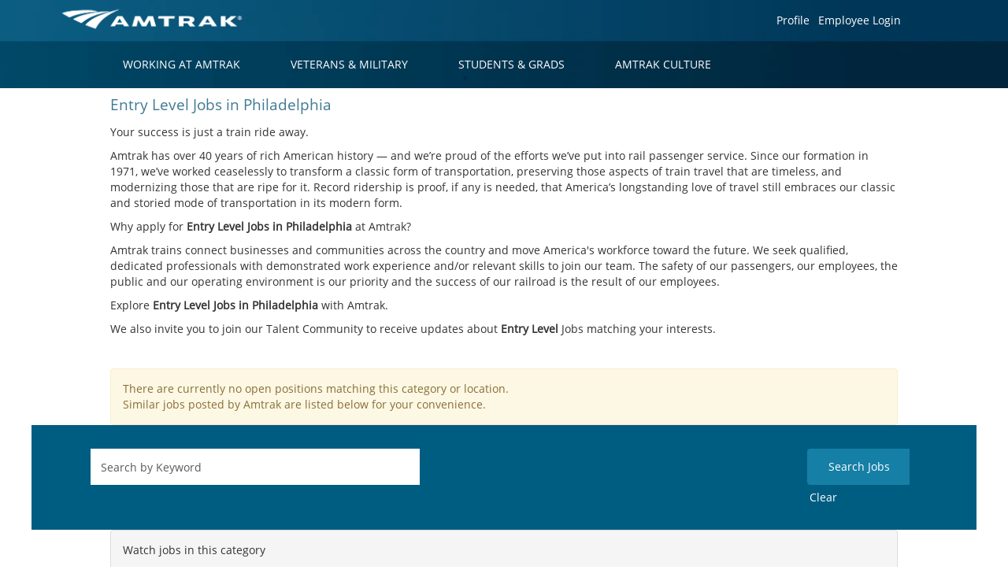

--- FILE ---
content_type: text/html;charset=UTF-8
request_url: https://careers.amtrak.com/go/Entry-Level-Jobs-in-Philadelphia/624500/
body_size: 103452
content:
<!DOCTYPE html>
<html class="html5" xml:lang="en-US" lang="en-US" xmlns="http://www.w3.org/1999/xhtml">

        <head>
            <meta http-equiv="X-UA-Compatible" content="IE=edge,chrome=1" />
            <meta http-equiv="Content-Type" content="text/html;charset=UTF-8" />
            <meta http-equiv="Content-Type" content="text/html; charset=utf-8" />
                <meta name="viewport" content="width=device-width, initial-scale=1.0" />
                        <link type="text/css" class="keepscript" rel="stylesheet" href="https://careers.amtrak.com/platform/bootstrap/3.4.8_NES/css/bootstrap.min.css" />
                            <link type="text/css" rel="stylesheet" href="/platform/css/j2w/min/bootstrapV3.global.responsive.min.css?h=7abe2b69" />
                <script type="text/javascript" src="https://performancemanager4.successfactors.com/verp/vmod_v1/ui/extlib/jquery_3.5.1/jquery.js"></script>
                <script type="text/javascript" src="https://performancemanager4.successfactors.com/verp/vmod_v1/ui/extlib/jquery_3.5.1/jquery-migrate.js"></script>
            <script type="text/javascript" src="/platform/js/jquery/jquery-migrate-1.4.1.js"></script>
            <title>Entry Level Jobs in Philadelphia</title>
        <meta name="title" content="Entry Level Jobs in Philadelphia" />
        <meta name="keywords" content="Philadelphia Entry Level, Amtrak Jobs" />
        <meta name="description" content="View Entry Level Jobs in Philadelphia at Amtrak" />   
        <link rel="canonical" href="https://careers.amtrak.com/go/Entry-Level-Jobs-in-Philadelphia/624500/" />      
        <link rel="alternate" type="application/rss+xml" title="Entry Level Jobs in Philadelphia" href="https://careers.amtrak.com/services/rss/category/?catid=624500" />

        <meta prefix="og: http://ogp.me/ns#" property="og:title" content="Entry Level Jobs in Philadelphia" />
        <meta prefix="og: http://ogp.me/ns#" property="og:description" content="View Entry Level Jobs in Philadelphia at Amtrak" />
        <meta name="twitter:card" content="summary" />
        <meta name="twitter:title" content="Entry Level Jobs in Philadelphia" />
        <meta name="twitter:description" content="View Entry Level Jobs in Philadelphia at Amtrak" />
                <link type="text/css" rel="stylesheet" href="//rmkcdn.successfactors.com/4dcf7274/19a7588e-281f-4a5a-9382-a.css" />
                            <link type="text/css" rel="stylesheet" href="/platform/csb/css/customHeader.css?h=7abe2b69" />
                            <link type="text/css" rel="stylesheet" href="/platform/css/j2w/min/sitebuilderframework.min.css?h=7abe2b69" />
                            <link type="text/css" rel="stylesheet" href="/platform/css/j2w/min/BS3ColumnizedSearch.min.css?h=7abe2b69" />
                            <link type="text/css" rel="stylesheet" href="/platform/css/search/BS3ColumnizedSearchHideLabels.css?h=7abe2b69" />
                            <link type="text/css" rel="stylesheet" href="/platform/fontawesome4.7/css/font-awesome-4.7.0.min.css?h=7abe2b69" /><script type="text/javascript" id="User1st_Loader">
	var _u1stSettings = {
		accessibilityBtn: {
			useMyClass: 'skipLinks'
		}
	};
	var isActive = ((/u1stIsActive=1/).test(document.cookie));
	var script = "<script type='text/javascript' id='User1st_Loader' src='https://fecdn.user1st.info/Loader/head' ";
	(!isActive) && (script += "async='true'");
	script += "><\/script>";
	document.write(script);
</script>

<style type="text/css">
/* Search Button Style Adjustment */

   .btn {
       border-radius: 0px;
       padding: 12px 24px !important;
   }
 
/* Search Input Field Style Adjustment */

.keywordsearch-locationsearch, .keywordsearch-q {
       border-radius: 0px;
       height: 46px;
}

.keywordsearch-q, .searchwell .keywordsearch-locationsearch {
       padding-left: 10px !important;
}

/* Footer Max-Width and Styling Adjustment */
 
.container {
       max-width: 1200px  !important;
       padding-left: 0px !important;
       padding-right: 0px !important;
}

#footer ul.links {
       float: right !important;
       margin-top: 18px !important;
}
 
#footer ul.links li {
    border-right: 1px solid #CCC;
}
 
#footer ul li a, #footer p {
    font-size: .9em !important;
}

/* Three Caption Image Center Fix */
 
.threeimagecaption .column .top .bgimage {
    background-position: 50% 50% !important;
}
</style>

        <link rel="shortcut icon" href="//rmkcdn.successfactors.com/4dcf7274/1894a80f-7c85-490f-9210-7.png" type="image/x-icon" />
            <style id="antiClickjack" type="text/css">body{display:none !important;}</style>
            <script type="text/javascript" id="antiClickJackScript">
                if (self === top) {
                    var antiClickjack = document.getElementById("antiClickjack");
                    antiClickjack.parentNode.removeChild(antiClickjack);
                } else {
                    top.location = self.location;
                }
            </script>
        </head>

        <body class="coreCSB talentlanding-page body   body" id="body">

    <div class="ukCookiePolicy" style="display:none;">
        <div class="centered container ">
                    By continuing to use and navigate this website, you are agreeing to the use of cookies.
                
            <br />
            <button id="cookie-acknowledge" tabindex="1" title="Accept" class="btn bannerButton" aria-label="Accept Use Of Cookies">
                Accept</button>
            <button id="cookie-close" tabindex="1" title="Close" class="btn bannerButton" aria-label="Close Cookies Notice">
                Close</button>
        </div>
    </div>

        <div id="outershell" class="outershell">

    <div id="header" class="custom-header header headermain " role="banner">
        <script type="text/javascript">
            //<![CDATA[
            $(function()
            {
                /* Using 'skipLinkSafari' to include CSS styles specific to Safari. */
                if (navigator.userAgent.indexOf('Safari') != -1 && navigator.userAgent.indexOf('Chrome') == -1) {
                    $("#skipLink").attr('class', 'skipLinkSafari');
                }
            });
            //]]>
        </script>
        <div id="skip">
            <a href="#content" id="skipLink" class="skipLink" title="Skip to main content"><span>Skip to main content</span></a>
        </div>

        <div class="custom-mobile-header displayM center verticallyscaled backgroundimage1ab0c884-9873-4b62-9e3a-c">
        <div class="custom-header-content custom-header-row-0">
            <div class="row">

                    <div class="custom-header-row-content custom-header-column-0 col-xs-8 content-align-left content-align-top backgroundcolorabf8b0e1e6763767" style="padding:0px 0px 0px 0px; height:50px;">

    <div class="customheaderimagecontainer">
            <span class="custom-header-image backgroundimage4b27ead9-c712-4c9e-9a1e-6 verticallyscaled left customheaderlinkhovercolor" role="img" style="height:50px;">
                 <a href="/"></a>
             </span>
    </div>
                    </div>

                    <div class="custom-header-row-content custom-header-column-1 col-xs-4 content-align-right content-align-middle backgroundcolorabf8b0e1e6763767" style="padding:0px 0px 0px 0px; height:40px;">

    <div class="custom-header-menu backgroundcolorabf8b0e1e6763767">
                <div class="menu mobile upper">
                    <div class="nav">
                        <div class="dropdown mobile-nav">
                            <a href="#" title="Menu" aria-label="Menu" class="dropdown-toggle" role="button" aria-expanded="false" data-toggle="collapse" data-target="#dropdown-menu-mobile" aria-controls="dropdown-menu-mobile"><span class="mobilelink fa fa-bars"></span></a>
                            
                        </div>
                    </div>
                </div>


    </div>
                    </div>

                <div class="clearfix"></div>
            </div>
        </div>
        
        <div class="menu-items">

    <div class="menu mobile upper">
        <div class="nav">
            <div class="dropdown mobile">
                <ul id="dropdown-menu-mobile" class="dropdown-menu nav-collapse-mobile-b622ff5bd32d3ce5 backgroundcolorabf8b0e1e6763767">
        <li class="linkcolor16651c539cc8bc66 linkhovercolor16651c539cc8bc66 customheaderlinkhovercolor16651c539cc8bc66"><a href="/content/Working-at-Amtrak/?locale=en_US" title="WORKING AT AMTRAK">WORKING AT AMTRAK</a></li>
        <li class="linkcolor16651c539cc8bc66 linkhovercolor16651c539cc8bc66 customheaderlinkhovercolor16651c539cc8bc66"><a href="/content/Veterans-and-Military/?locale=en_US" title="VETERANS &amp; MILITARY">VETERANS &amp; MILITARY</a></li>
        <li class="linkcolor16651c539cc8bc66 linkhovercolor16651c539cc8bc66 customheaderlinkhovercolor16651c539cc8bc66"><a href="/content/Student-and-Grads/?locale=en_US" title="STUDENTS &amp; GRADS">STUDENTS &amp; GRADS</a></li>
        <li class="linkcolor16651c539cc8bc66 linkhovercolor16651c539cc8bc66 customheaderlinkhovercolor16651c539cc8bc66"><a href="/content/Amtrak-Culture/?locale=en_US" title="AMTRAK CULTURE">AMTRAK CULTURE</a></li>
        <li class="linkcolor16651c539cc8bc66 linkhovercolor16651c539cc8bc66 customheaderlinkhovercolor16651c539cc8bc66"><a href="/content/Search-Jobs/?locale=en_US" title="SEARCH JOBS">SEARCH JOBS</a></li>
        <li class="linkcolor16651c539cc8bc66 linkhovercolor16651c539cc8bc66 customheaderlinkhovercolor16651c539cc8bc66"><a href="/talentcommunity/subscribe/?locale=en_US" title="EMAIL JOBS">EMAIL JOBS</a></li>
                </ul>
            </div>
        </div>
    </div>
        </div>
        <div class="custom-header-content custom-header-row-1">
            <div class="row">

                    <div class="custom-header-row-content custom-header-column-0 col-xs-12 content-align-right content-align-middle backgroundcolor56f12e963b765c27" style="padding:0px 0px 0px 0px; height:52px;">

    <div class="custom-header-signinLanguage backgroundcolor56f12e963b765c27" style="padding: 10px;">
        <div class="inner limitwidth">
            <div class="links" role="list">
                <div class="language node dropdown header-one headerlocaleselector linkhovercolor16651c539cc8bc66 customheaderlinkhovercolor16651c539cc8bc66" role="listitem">
                </div>
                    <div class="profile node linkhovercolor16651c539cc8bc66 customheaderlinkhovercolor16651c539cc8bc66" role="listitem">
			<div class="profileWidget">
					<a href="#" onclick="j2w.TC.handleViewProfileAction(event)" xml:lang="en-US" class="fontcolor16651c539cc8bc66" lang="en-US" style="font-family:custome0ae083dc3e8493dab628; font-size:14px;">Profile</a>
			</div>
                    </div>
                    <div class="profile node linkhovercolor16651c539cc8bc66 customheaderlinkhovercolor16651c539cc8bc66" role="listitem">

            <div class="employeeWidget linkhovecolor16651c539cc8bc66">
                        <a class="empLoginLink fontcolor16651c539cc8bc66" href="javascript:;" style="font-family:custome0ae083dc3e8493dab628; font-size:14px;" xml:lang="en-US" lang="en-US">Employee Login</a>
            </div>
                    </div>
            </div>
        </div>
        <div class="clearfix"></div>
    </div>
                    </div>

                <div class="clearfix"></div>
            </div>
        </div>
        
        <div class="menu-items">
        </div>
        <div class="custom-header-content custom-header-row-2">
            <div class="row">

                    <div class="custom-header-row-content custom-header-column-0 col-xs-4 content-align-left content-align-top backgroundcolor" style="padding:0px 0px 0px 0px; height:px;">
                    </div>

                    <div class="custom-header-row-content custom-header-column-1 col-xs-4 content-align-left content-align-top backgroundcolor" style="padding:0px 0px 0px 0px; height:px;">
                    </div>

                    <div class="custom-header-row-content custom-header-column-2 col-xs-4 content-align-left content-align-top backgroundcolor" style="padding:0px 0px 0px 0px; height:px;">
                    </div>

                <div class="clearfix"></div>
            </div>
        </div>
        
        <div class="menu-items">
        </div>
        </div>
        <div class="custom-tablet-header displayT center verticallyscaled backgroundimage1ab0c884-9873-4b62-9e3a-c">
        <div class="custom-header-content custom-header-row-0">
            <div class="row">

                    <div class="custom-header-row-content custom-header-column-0 col-xs-8 content-align-left content-align-top backgroundcolorabf8b0e1e6763767" style="padding:0px 0px 0px 0px; height:50px;">

    <div class="customheaderimagecontainer">
            <span class="custom-header-image backgroundimage4b27ead9-c712-4c9e-9a1e-6 verticallyscaled left customheaderlinkhovercolor" role="img" style="height:50px;">
                 <a href="/"></a>
             </span>
    </div>
                    </div>

                    <div class="custom-header-row-content custom-header-column-1 col-xs-4 content-align-right content-align-middle backgroundcolorabf8b0e1e6763767" style="padding:0px 0px 0px 0px; height:40px;">

    <div class="custom-header-menu backgroundcolorabf8b0e1e6763767">
                <div class="limitwidth">
                    <div class="menu tablet upper">
                        <div class="nav">
                            <div class="dropdown mobile-nav">
                                <a href="#" title="Menu" aria-label="Menu" class="dropdown-toggle" role="button" aria-expanded="false" data-toggle="collapse" data-target="#dropdown-menu-tablet" aria-controls="dropdown-menu-tablet"><span class="mobilelink fa fa-bars"></span></a>
                                
                            </div>
                        </div>
                    </div>
                </div>


    </div>
                    </div>

                <div class="clearfix"></div>
            </div>
        </div>
        
        <div class="menu-items">

    <div class="menu tablet upper">
        <div class="nav">
            <div class="dropdown tablet">
                <ul id="dropdown-menu-tablet" class="dropdown-menu nav-collapse-tablet-b622ff5bd32d3ce5 backgroundcolorabf8b0e1e6763767">
        <li class="linkcolor16651c539cc8bc66 linkhovercolor16651c539cc8bc66 customheaderlinkhovercolor16651c539cc8bc66"><a href="/content/Working-at-Amtrak/?locale=en_US" title="WORKING AT AMTRAK">WORKING AT AMTRAK</a></li>
        <li class="linkcolor16651c539cc8bc66 linkhovercolor16651c539cc8bc66 customheaderlinkhovercolor16651c539cc8bc66"><a href="/content/Veterans-and-Military/?locale=en_US" title="VETERANS &amp; MILITARY">VETERANS &amp; MILITARY</a></li>
        <li class="linkcolor16651c539cc8bc66 linkhovercolor16651c539cc8bc66 customheaderlinkhovercolor16651c539cc8bc66"><a href="/content/Student-and-Grads/?locale=en_US" title="STUDENTS &amp; GRADS">STUDENTS &amp; GRADS</a></li>
        <li class="linkcolor16651c539cc8bc66 linkhovercolor16651c539cc8bc66 customheaderlinkhovercolor16651c539cc8bc66"><a href="/content/Amtrak-Culture/?locale=en_US" title="AMTRAK CULTURE">AMTRAK CULTURE</a></li>
        <li class="linkcolor16651c539cc8bc66 linkhovercolor16651c539cc8bc66 customheaderlinkhovercolor16651c539cc8bc66"><a href="/content/Search-Jobs/?locale=en_US" title="SEARCH JOBS">SEARCH JOBS</a></li>
        <li class="linkcolor16651c539cc8bc66 linkhovercolor16651c539cc8bc66 customheaderlinkhovercolor16651c539cc8bc66"><a href="/talentcommunity/subscribe/?locale=en_US" title="EMAIL JOBS">EMAIL JOBS</a></li>
                </ul>
            </div>
        </div>
    </div>
        </div>
        <div class="custom-header-content custom-header-row-1">
            <div class="row">

                    <div class="custom-header-row-content custom-header-column-0 col-xs-12 content-align-right content-align-middle backgroundcolor56f12e963b765c27" style="padding:0px 0px 0px 0px; height:52px;">

    <div class="custom-header-signinLanguage backgroundcolor56f12e963b765c27" style="padding: 10px;">
        <div class="inner limitwidth">
            <div class="links" role="list">
                <div class="language node dropdown header-one headerlocaleselector linkhovercolor16651c539cc8bc66 customheaderlinkhovercolor16651c539cc8bc66" role="listitem">
                </div>
                    <div class="profile node linkhovercolor16651c539cc8bc66 customheaderlinkhovercolor16651c539cc8bc66" role="listitem">
			<div class="profileWidget">
					<a href="#" onclick="j2w.TC.handleViewProfileAction(event)" xml:lang="en-US" class="fontcolor16651c539cc8bc66" lang="en-US" style="font-family:custome0ae083dc3e8493dab628; font-size:14px;">Profile</a>
			</div>
                    </div>
                    <div class="profile node linkhovercolor16651c539cc8bc66 customheaderlinkhovercolor16651c539cc8bc66" role="listitem">

            <div class="employeeWidget linkhovecolor16651c539cc8bc66">
                        <a class="empLoginLink fontcolor16651c539cc8bc66" href="javascript:;" style="font-family:custome0ae083dc3e8493dab628; font-size:14px;" xml:lang="en-US" lang="en-US">Employee Login</a>
            </div>
                    </div>
            </div>
        </div>
        <div class="clearfix"></div>
    </div>
                    </div>

                <div class="clearfix"></div>
            </div>
        </div>
        
        <div class="menu-items">
        </div>
        <div class="custom-header-content custom-header-row-2">
            <div class="row">

                    <div class="custom-header-row-content custom-header-column-0 col-xs-4 content-align-left content-align-top backgroundcolor" style="padding:0px 0px 0px 0px; height:px;">
                    </div>

                    <div class="custom-header-row-content custom-header-column-1 col-xs-4 content-align-left content-align-top backgroundcolor" style="padding:0px 0px 0px 0px; height:px;">
                    </div>

                    <div class="custom-header-row-content custom-header-column-2 col-xs-4 content-align-left content-align-top backgroundcolor" style="padding:0px 0px 0px 0px; height:px;">
                    </div>

                <div class="clearfix"></div>
            </div>
        </div>
        
        <div class="menu-items">
        </div>
        </div>
        <div class="custom-desktop-header displayD center verticallyscaled backgroundimage1ab0c884-9873-4b62-9e3a-c" role="navigation" aria-label="Header">
        <div class="custom-header-content custom-header-row-0">
            <div class="row">

                    <div class="custom-header-row-content custom-header-column-0 col-xs-3 content-align-left content-align-top backgroundcolordf454e9b90564d78" style="padding:0px 0px 0px 0px; height:50px;">

    <div class="customheaderimagecontainer">
            <span title="Amtrak Careers" aria-label="Amtrak Careers" class="custom-header-image backgroundimage4b27ead9-c712-4c9e-9a1e-6 verticallyscaled right customheaderlinkhovercolor" role="img" style="height:50px;">
                <a href="/"></a>
            </span>
    </div>
                    </div>

                    <div class="custom-header-row-content custom-header-column-1 col-xs-6 content-align-right content-align-top backgroundcolordf454e9b90564d78" style="padding:6px 0px 0px 0px; height:0px;">

    <div class="custom-header-menu backgroundcolordf454e9b90564d78">
                <div class="limitwidth">
                    <div class="menu desktop upper">
                        <div class="inner">
                            <ul class="nav nav-pills" role="list">
                            </ul>
                        </div>
                    </div>
                </div>


    </div>
                    </div>

                    <div class="custom-header-row-content custom-header-column-2 col-xs-3 content-align-left content-align-middle backgroundcolordf454e9b90564d78" style="padding:5px 0px 5px 0px; height:50px;">

    <div class="custom-header-signinLanguage backgroundcolordf454e9b90564d78" style="padding: 10px;">
        <div class="inner limitwidth">
            <div class="links" role="list">
                <div class="language node dropdown header-one headerlocaleselector linkhovercolor16651c539cc8bc66 customheaderlinkhovercolor16651c539cc8bc66" role="listitem">
                </div>
                    <div class="profile node linkhovercolor16651c539cc8bc66 customheaderlinkhovercolor16651c539cc8bc66" role="listitem">
			<div class="profileWidget">
					<a href="#" onclick="j2w.TC.handleViewProfileAction(event)" xml:lang="en-US" class="fontcolor16651c539cc8bc66" lang="en-US" style="font-family:custome0ae083dc3e8493dab628; font-size:14px;">Profile</a>
			</div>
                    </div>
                    <div class="profile node linkhovercolor16651c539cc8bc66 customheaderlinkhovercolor16651c539cc8bc66" role="listitem">

            <div class="employeeWidget linkhovecolor16651c539cc8bc66">
                        <a class="empLoginLink fontcolor16651c539cc8bc66" href="javascript:;" style="font-family:custome0ae083dc3e8493dab628; font-size:14px;" xml:lang="en-US" lang="en-US">Employee Login</a>
            </div>
                    </div>
            </div>
        </div>
        <div class="clearfix"></div>
    </div>
                    </div>

                <div class="clearfix"></div>
            </div>
        </div>
        
        <div class="menu-items">
        </div>
        <div class="custom-header-content custom-header-row-1">
            <div class="row">

                    <div class="custom-header-row-content custom-header-column-0 col-xs-12 content-align-left content-align-middle backgroundcolordf454e9b90564d78" style="padding:9px 0px 9px 0px; height:48px;">

    <div class="custom-header-menu backgroundcolordf454e9b90564d78">
                <div class="limitwidth">
                    <div class="menu desktop upper">
                        <div class="inner">
                            <ul class="nav nav-pills" role="list">
        <li class="linkcolor16651c539cc8bc66 linkhovercolor16651c539cc8bc66 customheaderlinkhovercolor16651c539cc8bc66"><a href="/content/Working-at-Amtrak/?locale=en_US" title="Working at Amtrak">WORKING AT AMTRAK</a></li>
        <li class="linkcolor16651c539cc8bc66 linkhovercolor16651c539cc8bc66 customheaderlinkhovercolor16651c539cc8bc66"><a href="/content/Veterans-and-Military/?locale=en_US" title="VETERANS &amp; MILITARY">VETERANS &amp; MILITARY</a></li>
        <li class="linkcolor16651c539cc8bc66 linkhovercolor16651c539cc8bc66 customheaderlinkhovercolor16651c539cc8bc66"><a href="/content/Student-and-Grads/?locale=en_US" title="Student and Grads">STUDENTS &amp; GRADS</a></li>
        <li class="linkcolor16651c539cc8bc66 linkhovercolor16651c539cc8bc66 customheaderlinkhovercolor16651c539cc8bc66"><a href="/content/Amtrak-Culture/?locale=en_US" title="AMTRAK CULTURE">AMTRAK CULTURE</a></li>
                            </ul>
                        </div>
                    </div>
                </div>


    </div>
                    </div>

                <div class="clearfix"></div>
            </div>
        </div>
        
        <div class="menu-items">
        </div>
        <div class="custom-header-content custom-header-row-2">
            <div class="row">

                    <div class="custom-header-row-content custom-header-column-0 col-xs-3 content-align-left content-align-top backgroundcolor" style="padding:0px 0px 0px 0px; height:px;">
                    </div>

                    <div class="custom-header-row-content custom-header-column-1 col-xs-3 content-align-left content-align-top backgroundcolor" style="padding:0px 0px 0px 0px; height:px;">
                    </div>

                    <div class="custom-header-row-content custom-header-column-2 col-xs-3 content-align-left content-align-top backgroundcolor" style="padding:0px 0px 0px 0px; height:px;">
                    </div>

                    <div class="custom-header-row-content custom-header-column-3 col-xs-3 content-align-left content-align-top backgroundcolor" style="padding:0px 0px 0px 0px; height:px;">
                    </div>

                <div class="clearfix"></div>
            </div>
        </div>
        
        <div class="menu-items">
        </div>
        </div>
    </div>
            <div id="innershell" class="innershell">
                <div id="content" tabindex="-1" class="content" role="main">
                    <div class="inner">
        <div id="category-header">
                    <h1 id="category-name" class="sr-only">Entry Level Jobs in Philadelphia
                    </h1>
                <div class="headertext"><div id="seo-content"> <h1 id="category-name">Entry Level Jobs in Philadelphia</h1> <p> Your success is just a train ride away. </p> <p> Amtrak has over 40 years of rich American history — and we’re proud of the efforts we’ve put into rail passenger service. Since our formation in 1971, we’ve worked ceaselessly to transform a classic form of transportation, preserving those aspects of train travel that are timeless, and modernizing those that are ripe for it. Record ridership is proof, if any is needed, that America’s longstanding love of travel still embraces our classic and storied mode of transportation in its modern form. </p> <p> Why apply for <strong>Entry Level Jobs in Philadelphia</strong> at Amtrak? </p> <p> Amtrak trains connect businesses and communities across the country and move America's workforce toward the future. We seek qualified, dedicated professionals with demonstrated work experience and/or relevant skills to join our team. The safety of our passengers, our employees, the public and our operating environment is our priority and the success of our railroad is the result of our employees. </p> <p> Explore <strong>Entry Level Jobs in Philadelphia</strong> with Amtrak. </p> <p> We also invite you to join our Talent Community to receive updates about <strong>Entry Level</strong> Jobs matching your interests. </p> </div>
                </div>
        </div>
            <span id="catgroup-border"></span>

            

            <div id="noresults" xml:lang="en-US" lang="en-US" class="alert alert-block alert-warning" role="alert">
                    <div id="attention">
                        <img id="attention-img" src="/platform/images/attention.png" alt="Attention!" border="0" />There are currently no open positions matching this category or location.
                    </div>

                <div id="noresults-message">Similar jobs posted by Amtrak are listed below for your convenience.
                </div>
            </div>
            <div id="search-wrapper">

        <div class="well well-small searchwell">
            <form class="form-inline keywordsearch jobAlertsSearchForm" role="search" name="keywordsearch" method="get" action="/search/" xml:lang="en-US" lang="en-US" style="margin: 0;">
                <input class="searchby" name="searchby" type="hidden" value="distance" />
                <input name="createNewAlert" type="hidden" value="false" />
                <div>
                    <div class="row columnizedSearchForm">
                        <div class="column col-md-10">
                            <div class="fieldContainer row">
                                    <div class="rd-keywordsearch search-form-input keyword-group col-md-6">
                                            <div class="row labelrow">
                                                <span aria-hidden="true">Search by Keyword</span>
                                            </div>

                                        <i class="keywordsearch-icon"></i>
                                        <div class="row">
                                            <input type="text" class="col-md-12 keywordsearch-q" name="q" placeholder="Search by Keyword" maxlength="50" aria-label="Search by Keyword" />
                                        </div>
                                    </div>
                                    <div class="search-form-input location-group col-md-6 rd-locationsearch" style="display:none">
                                            <div class="row labelrow">
                                                <span aria-hidden="true">Search by Location</span>
                                            </div>

                                        <i class="locationsearch-icon"></i>
                                        <input type="text" class="location-input keywordsearch-locationsearch col-md-10" name="locationsearch" placeholder="Search by Location" maxlength="50" aria-label="Search by Location" />

                                        <div>
                                                <div class="searchswitcher locsearchswitcher">
                                                    <a tabindex="0" role="button" style="display:none" rel="distance" class="search-switcher-link search-switcher-geolocation" aria-label="Search by postal code instead">Search by Postal Code</a>
                                                    <a tabindex="0" role="button" style="display:none" rel="location" class="search-switcher-link search-switcher-location" aria-label="Search by location instead">Search by Location</a>
                                                </div>
                                        </div>
                                    </div>
                                    <div class="rd-geolocationsearch searchforminput geolocation-group col-md-6" style="display:none">
                                            <div class="row labelrow">
                                                <div class="geolocationinputgroup col-md-10 col-sm-9 col-xs-8 geolocationlabel" aria-hidden="true">Search by Postal Code</div>

                                                <div class="col-md-2 col-sm-3 col-xs-4 distanceLabel" aria-hidden="true">Distance</div>
                                            </div>

                                        <div class="row">
                                            <div class="geolocationinputgroup col-md-10 col-sm-9 col-xs-8">
                                                <input type="text" name="geolocation" class="geolocation geolocationinput" placeholder="Search by Postal Code" maxlength="50" aria-label="Search by Postal Code" />
                                            </div>

                                            <div class="searchforminput geolocationoptionsgroup col-md-2 col-sm-3 col-xs-4">
                                                    <select style="display:none" class="geolocation-distance-options-select input-small form-control geolocation-input" title="Radius in Miles" name="d" aria-label="Distance">
                                                            
                                                            <option value="2" aria-label="2 miles">2 mi</option>
                                                            
                                                            <option value="5" aria-label="5 miles">5 mi</option>
                                                            
                                                            <option value="10" selected="selected" aria-selected="true" aria-label="10 miles">10 mi</option>
                                                            
                                                            <option value="30" aria-label="30 miles">30 mi</option>
                                                            
                                                            <option value="50" aria-label="50 miles">50 mi</option>
                                                            
                                                            <option value="75" aria-label="75 miles">75 mi</option>
                                                            
                                                            <option value="100" aria-label="100 miles">100 mi</option>
                                                    </select>

                                                <input class="geolocation-input geolocation-latitude" type="hidden" name="lat" />
                                                <input class="geolocation-input geolocation-longitude" type="hidden" name="lon" />
                                            </div>
                                                <div class="searchswitcher geosearchswitcher">
                                                    <a tabindex="0" rel="distance" role="button" class="search-switcher-link search-switcher-geolocation" aria-label="Search by postal code instead">Search by Postal Code</a>
                                                    <a tabindex="0" rel="location" role="button" class="search-switcher-link search-switcher-location" aria-label="Search by location instead">Search by Location</a>
                                                </div>

                                        </div>
                                    </div>
                            </div>
                        </div>
                        <div class="geobuttonswitcherwrapper col-md-2">
                            <div class="row emptylabelsearchspace labelrow">
                                 
                            </div>
                            <div class="row">
                                <div class="col-md-12 col-sm-12 col-xs-12 search-submit">
                                            <input type="submit" class="btn keywordsearchbutton" value="Search Jobs" />
                                </div>
                                    <div class="search-clear-wrapper">
                                        <a role="button" href="" class="search-clear-button btn-link">Clear</a>
                                    </div>
                            </div>
                        </div>
                    </div>



                </div>
            </form>
        </div>

        <script type="text/javascript">
            //<![CDATA[
            var params = {
                geolocation: {
                    NO_MATCH_FOUND: 'Postal\x20code\x20not\x20supported.'
                    ,SUGGESTION_LIMIT: 10
                    ,SUGGESTION_MINIMUM_CHARACTERS: 2
                    ,PAGE_LOCALE: 'en_US'
                }
            };
            //]]>
        </script>
                <div id="actions">
                <div id="search-actions">
                            <div id="noresults-subscribe" xml:lang="en-US" lang="en-US" class="panel panel-default">
                                <div class="panel-body">
                                    <p id="noresults-subscribe-label">Watch jobs in this category</p>

        <form id="emailsubscribe" class="emailsubscribe-form form-inline" name="emailsubscribe" method="POST" action="/talentcommunity/subscribe/?locale=en_US&amp;cat=624500" xml:lang="en-US" lang="en-US" novalidate="novalidate">
                <div class="well well-small well-sm">
                    <div class="alert alert-error alert-danger hidden frequency-error" tabindex="-1">
                        <button tabindex="0" type="button" class="close" onclick="$('.frequency-error').addClass('hidden'); return false;" title="Close"><span aria-hidden="true">×</span></button>
                        <div class="frequency-error-message" aria-live="polite"></div>
                    </div>
        <span class="subscribe-frequency-label">
            <label id="labelFrequencySpinBtn" for="j_idt6016" aria-hidden="true">Select how often (in days) to receive an alert:</label>
            <input id="j_idt6016" type="number" class="form-control subscribe-frequency frequencySpinBtn" name="frequency" required="required" min="1" max="99" maxlength="2" value="7" oninput="j2w.Agent.setValidFrequency(this)" aria-labelledby="labelFrequencySpinBtn" />
        </span>
                    <input id="emailsubscribe-button" class="btn emailsubscribe-button" title="Create Alert" value="Create Alert" type="submit" style="float: none" />
                </div>
        </form>
                                </div>
                            </div>
                </div>
                </div>
            </div>
            <div id="job-table">
                <div class="pagination-top clearfix">

        <div class="paginationShell clearfix" xml:lang="en-US" lang="en-US">
                    <div class="well well-lg pagination-well pagination">
                        <div class="pagination-label-row">
                            <span class="paginationLabel" aria-label="Results 1 – 25">Results <b>1 – 25</b> of <b>25</b></span>
                            <span class="srHelp" style="font-size:0px">Page 1 of 1</span>
                        </div>
                    </div>
        </div>
                </div>

            <div class="searchResultsShell">
				<table id="searchresults" class="searchResults full table table-striped table-hover" cellpadding="0" cellspacing="0" aria-label="Search results for . Page 1 of 1, Results 1 to 25 of 25">
					<thead>
                            <tr id="search-results-header">
											<th id="hdrTitle" aria-sort="none" scope="col" width="33%">
												<span class="jobTitle">
													<a id="hdrTitleButton" class="jobTitle sort" role="button" href="/go/Entry-Level-Jobs-in-Philadelphia/624500/?q=&amp;sortColumn=sort_title&amp;sortDirection=desc#hdrTitleButton">Title
													</a>
												</span>
											</th>
											<th id="hdrLocation" aria-sort="none" scope="col" width="33%" class="hidden-phone">
												<span class="jobLocation">
													<a id="hdrLocationButton" role="button" class="jobLocation sort" href="/go/Entry-Level-Jobs-in-Philadelphia/624500/?q=&amp;sortColumn=sort_location&amp;sortDirection=desc#hdrLocationButton">Location
													</a>
												</span>
											</th>
											<th id="hdrDate" aria-sort="descending" scope="col" width="33%" class="hidden-phone">
												<span class="jobDate">
													<a id="hdrDateButton" role="button" href="/go/Entry-Level-Jobs-in-Philadelphia/624500/?q=&amp;sortColumn=referencedate&amp;sortDirection=asc#hdrDateButton">Date <img src="/platform/images/shared/downtri.png" border="0" alt="Sort descending" />
													</a>
												</span>
											</th>
									<td class="hidden-phone"></td>
                            </tr>
                            <tr id="search-results-filter" class="hidden-phone">
											<td id="filter-title">
												<label class="s508-hide" for="title">Title</label><input id="title" data-column="title" class="filter-input" style="width: 100%;" title="Filter: Title" type="text" name="title" maxlength="50" />
											</td>
											<td id="filter-location" class="hidden-phone">
												<label class="s508-hide" for="location">Location</label><input id="location" data-column="location" class="filter-input" style="width: 100%;" title="Filter: Location" type="text" name="location" maxlength="50" />
											</td>
											<td id="filter-date" nowrap="nowrap">
												<label class="s508-hide" for="date">Date (M/d/yy)</label><input id="date" data-column="referencedate" class="filter-input" style="width: 100%;" title="Filter: Date" type="text" name="date" />
											</td>

                                <td id="filter-submit">
                                    <form id="searchfilter" method="get" action="/go/Entry-Level-Jobs-in-Philadelphia/624500/#searchresults" name="searchfilter">
                                        <input type="submit" id="searchfilter-submit" value="Filter" class="btn btn-default" />
                                        <input id="q" type="hidden" name="q" />
                                        <input id="q2" type="hidden" name="q2" />
										<input id="alertId" type="hidden" name="alertId" />
                                            <input id="locationsearch" type="hidden" name="locationsearch" />

                                        <a id="reset" role="button" href="/go/Entry-Level-Jobs-in-Philadelphia/624500/?q=#reset">Reset</a>
                                    </form>

                                    <script type="text/javascript">
                                        //<![CDATA[
                                            $searchfilter = $('#searchfilter');
                                            $(function() {
                                                $('.filter-input').keypress(function(e){
                                                    if (e.keyCode == 13) {
                                                        copyInputFieldsToForm('.filter-input');
                                                        $searchfilter.trigger('submit');
                                                    }
                                                });
                                            });
                                            $searchfilter.submit(function(e){
                                                copyInputFieldsToForm('.filter-input');
                                            });
                                            function copyInputFieldsToForm(selector) {
                                                $(selector).each(function(index,item){
                                                    $item = $(item);
                                                    var $input = $("<input>").attr("type", "hidden").attr("name", $item.attr('name') ).val( $item.val() );
                                                    $item.attr('disabled','disabled').removeAttr('id').removeAttr('name');
                                                    $searchfilter.append( $input );
                                                });
                                            }
                                        //]]>
                                    </script>
                                </td>
                            </tr>
                    </thead>
                    <tbody>

                            <tr class="data-row">
                                                <td class="colTitle" headers="hdrTitle">
													<span class="jobTitle hidden-phone">
														<a href="/job/Philadelphia-Sr-Training-&amp;-Leadership-Development-Spe-90377879-Philadelphia-PA-19104/1351586200/" class="jobTitle-link">Sr Training &amp; Leadership Development Spe - 90377879 - Philadelphia</a>
													</span>
                                                    <div class="jobdetail-phone visible-phone">
                                                                    <span class="jobTitle visible-phone">
                                                                        <a class="jobTitle-link" href="/job/Philadelphia-Sr-Training-&amp;-Leadership-Development-Spe-90377879-Philadelphia-PA-19104/1351586200/">Sr Training &amp; Leadership Development Spe - 90377879 - Philadelphia</a>
                                                                    </span>
                                                                    <span class="jobLocation visible-phone">
        
        <span class="jobLocation">
            Philadelphia,  PA, US, 19104
            
        </span></span>
                                                                    <span class="jobDate visible-phone">Dec 22, 2025
													                </span>
                                                    </div>
                                                </td>
											<td class="colLocation hidden-phone" headers="hdrLocation">
        
        <span class="jobLocation">
            Philadelphia,  PA, US, 19104
            
        </span>
											</td>
											<td class="colDate hidden-phone" nowrap="nowrap" headers="hdrDate">
												<span class="jobDate">Dec 22, 2025
												</span>
											</td>
									<td class="hidden-phone"></td>
                            </tr>

                            <tr class="data-row">
                                                <td class="colTitle" headers="hdrTitle">
													<span class="jobTitle hidden-phone">
														<a href="/job/Philadelphia-Lead-Project-Controls-Specialist-Estimating-90357923-Philadelphia-%28onsite%29-PA-19104/1347189400/" class="jobTitle-link">Lead Project Controls Specialist - Estimating - 90357923 - Philadelphia (onsite)</a>
													</span>
                                                    <div class="jobdetail-phone visible-phone">
                                                                    <span class="jobTitle visible-phone">
                                                                        <a class="jobTitle-link" href="/job/Philadelphia-Lead-Project-Controls-Specialist-Estimating-90357923-Philadelphia-%28onsite%29-PA-19104/1347189400/">Lead Project Controls Specialist - Estimating - 90357923 - Philadelphia (onsite)</a>
                                                                    </span>
                                                                    <span class="jobLocation visible-phone">
        
        <span class="jobLocation">
            Philadelphia,  PA, US, 19104
            
        </span></span>
                                                                    <span class="jobDate visible-phone">Jan 1, 2026
													                </span>
                                                    </div>
                                                </td>
											<td class="colLocation hidden-phone" headers="hdrLocation">
        
        <span class="jobLocation">
            Philadelphia,  PA, US, 19104
            
        </span>
											</td>
											<td class="colDate hidden-phone" nowrap="nowrap" headers="hdrDate">
												<span class="jobDate">Jan 1, 2026
												</span>
											</td>
									<td class="hidden-phone"></td>
                            </tr>

                            <tr class="data-row">
                                                <td class="colTitle" headers="hdrTitle">
													<span class="jobTitle hidden-phone">
														<a href="/job/Philadelphia-Lead-Project-Controls-Specialist-Estimating-90034208-Philadelphia-%28onsite%29-PA-19104/1347194800/" class="jobTitle-link">Lead Project Controls Specialist - Estimating - 90034208 - Philadelphia (onsite)</a>
													</span>
                                                    <div class="jobdetail-phone visible-phone">
                                                                    <span class="jobTitle visible-phone">
                                                                        <a class="jobTitle-link" href="/job/Philadelphia-Lead-Project-Controls-Specialist-Estimating-90034208-Philadelphia-%28onsite%29-PA-19104/1347194800/">Lead Project Controls Specialist - Estimating - 90034208 - Philadelphia (onsite)</a>
                                                                    </span>
                                                                    <span class="jobLocation visible-phone">
        
        <span class="jobLocation">
            Philadelphia,  PA, US, 19104
            
        </span></span>
                                                                    <span class="jobDate visible-phone">Jan 1, 2026
													                </span>
                                                    </div>
                                                </td>
											<td class="colLocation hidden-phone" headers="hdrLocation">
        
        <span class="jobLocation">
            Philadelphia,  PA, US, 19104
            
        </span>
											</td>
											<td class="colDate hidden-phone" nowrap="nowrap" headers="hdrDate">
												<span class="jobDate">Jan 1, 2026
												</span>
											</td>
									<td class="hidden-phone"></td>
                            </tr>

                            <tr class="data-row">
                                                <td class="colTitle" headers="hdrTitle">
													<span class="jobTitle hidden-phone">
														<a href="/job/Philadelphia-Lead-Supply-Chain-Planner-90158518-Philadelphia-PA-19104/1341464800/" class="jobTitle-link">Lead Supply Chain Planner - 90158518 - Philadelphia</a>
													</span>
                                                    <div class="jobdetail-phone visible-phone">
                                                                    <span class="jobTitle visible-phone">
                                                                        <a class="jobTitle-link" href="/job/Philadelphia-Lead-Supply-Chain-Planner-90158518-Philadelphia-PA-19104/1341464800/">Lead Supply Chain Planner - 90158518 - Philadelphia</a>
                                                                    </span>
                                                                    <span class="jobLocation visible-phone">
        
        <span class="jobLocation">
            Philadelphia,  PA, US, 19104
            
        </span></span>
                                                                    <span class="jobDate visible-phone">Jan 9, 2026
													                </span>
                                                    </div>
                                                </td>
											<td class="colLocation hidden-phone" headers="hdrLocation">
        
        <span class="jobLocation">
            Philadelphia,  PA, US, 19104
            
        </span>
											</td>
											<td class="colDate hidden-phone" nowrap="nowrap" headers="hdrDate">
												<span class="jobDate">Jan 9, 2026
												</span>
											</td>
									<td class="hidden-phone"></td>
                            </tr>

                            <tr class="data-row">
                                                <td class="colTitle" headers="hdrTitle">
													<span class="jobTitle hidden-phone">
														<a href="/job/Philadelphia-Mgr-Accounting-%28Billing%29-90159781-Philadelphia-PA-19104/1346655300/" class="jobTitle-link">Mgr Accounting (Billing) - 90159781 - Philadelphia</a>
													</span>
                                                    <div class="jobdetail-phone visible-phone">
                                                                    <span class="jobTitle visible-phone">
                                                                        <a class="jobTitle-link" href="/job/Philadelphia-Mgr-Accounting-%28Billing%29-90159781-Philadelphia-PA-19104/1346655300/">Mgr Accounting (Billing) - 90159781 - Philadelphia</a>
                                                                    </span>
                                                                    <span class="jobLocation visible-phone">
        
        <span class="jobLocation">
            Philadelphia,  PA, US, 19104
            
        </span></span>
                                                                    <span class="jobDate visible-phone">Dec 31, 2025
													                </span>
                                                    </div>
                                                </td>
											<td class="colLocation hidden-phone" headers="hdrLocation">
        
        <span class="jobLocation">
            Philadelphia,  PA, US, 19104
            
        </span>
											</td>
											<td class="colDate hidden-phone" nowrap="nowrap" headers="hdrDate">
												<span class="jobDate">Dec 31, 2025
												</span>
											</td>
									<td class="hidden-phone"></td>
                            </tr>

                            <tr class="data-row">
                                                <td class="colTitle" headers="hdrTitle">
													<span class="jobTitle hidden-phone">
														<a href="/job/Philadelphia-Sr-Engineer-90361649-Philadelphia-PA-19104/1356068100/" class="jobTitle-link">Sr Engineer - 90361649 - Philadelphia</a>
													</span>
                                                    <div class="jobdetail-phone visible-phone">
                                                                    <span class="jobTitle visible-phone">
                                                                        <a class="jobTitle-link" href="/job/Philadelphia-Sr-Engineer-90361649-Philadelphia-PA-19104/1356068100/">Sr Engineer - 90361649 - Philadelphia</a>
                                                                    </span>
                                                                    <span class="jobLocation visible-phone">
        
        <span class="jobLocation">
            Philadelphia,  PA, US, 19104
            
        </span></span>
                                                                    <span class="jobDate visible-phone">Jan 14, 2026
													                </span>
                                                    </div>
                                                </td>
											<td class="colLocation hidden-phone" headers="hdrLocation">
        
        <span class="jobLocation">
            Philadelphia,  PA, US, 19104
            
        </span>
											</td>
											<td class="colDate hidden-phone" nowrap="nowrap" headers="hdrDate">
												<span class="jobDate">Jan 14, 2026
												</span>
											</td>
									<td class="hidden-phone"></td>
                            </tr>

                            <tr class="data-row">
                                                <td class="colTitle" headers="hdrTitle">
													<span class="jobTitle hidden-phone">
														<a href="/job/Philadelphia-Project-Controls-Mgr-%28Cost-Engineering%2C-Change-Management%29-90167764-Philadelphia-PA-19104/1354751200/" class="jobTitle-link">Project Controls Mgr (Cost Engineering, Change Management) - 90167764 - Philadelphia</a>
													</span>
                                                    <div class="jobdetail-phone visible-phone">
                                                                    <span class="jobTitle visible-phone">
                                                                        <a class="jobTitle-link" href="/job/Philadelphia-Project-Controls-Mgr-%28Cost-Engineering%2C-Change-Management%29-90167764-Philadelphia-PA-19104/1354751200/">Project Controls Mgr (Cost Engineering, Change Management) - 90167764 - Philadelphia</a>
                                                                    </span>
                                                                    <span class="jobLocation visible-phone">
        
        <span class="jobLocation">
            Philadelphia,  PA, US, 19104
            
        </span></span>
                                                                    <span class="jobDate visible-phone">Jan 8, 2026
													                </span>
                                                    </div>
                                                </td>
											<td class="colLocation hidden-phone" headers="hdrLocation">
        
        <span class="jobLocation">
            Philadelphia,  PA, US, 19104
            
        </span>
											</td>
											<td class="colDate hidden-phone" nowrap="nowrap" headers="hdrDate">
												<span class="jobDate">Jan 8, 2026
												</span>
											</td>
									<td class="hidden-phone"></td>
                            </tr>

                            <tr class="data-row">
                                                <td class="colTitle" headers="hdrTitle">
													<span class="jobTitle hidden-phone">
														<a href="/job/Philadelphia-Mgr-Engineering-Design-Ops-90374455-Philadelphia-PA-19104/1351896000/" class="jobTitle-link">Mgr Engineering - Design Ops - 90374455 - Philadelphia</a>
													</span>
                                                    <div class="jobdetail-phone visible-phone">
                                                                    <span class="jobTitle visible-phone">
                                                                        <a class="jobTitle-link" href="/job/Philadelphia-Mgr-Engineering-Design-Ops-90374455-Philadelphia-PA-19104/1351896000/">Mgr Engineering - Design Ops - 90374455 - Philadelphia</a>
                                                                    </span>
                                                                    <span class="jobLocation visible-phone">
        
        <span class="jobLocation">
            Philadelphia,  PA, US, 19104
            
        </span></span>
                                                                    <span class="jobDate visible-phone">Dec 23, 2025
													                </span>
                                                    </div>
                                                </td>
											<td class="colLocation hidden-phone" headers="hdrLocation">
        
        <span class="jobLocation">
            Philadelphia,  PA, US, 19104
            
        </span>
											</td>
											<td class="colDate hidden-phone" nowrap="nowrap" headers="hdrDate">
												<span class="jobDate">Dec 23, 2025
												</span>
											</td>
									<td class="hidden-phone"></td>
                            </tr>

                            <tr class="data-row">
                                                <td class="colTitle" headers="hdrTitle">
													<span class="jobTitle hidden-phone">
														<a href="/job/Philadelphia-Lead-Employee-Assistance-Counselor-90404154-Philadelphia-PA-19104/1355891700/" class="jobTitle-link">Lead Employee Assistance Counselor - 90404154 - Philadelphia</a>
													</span>
                                                    <div class="jobdetail-phone visible-phone">
                                                                    <span class="jobTitle visible-phone">
                                                                        <a class="jobTitle-link" href="/job/Philadelphia-Lead-Employee-Assistance-Counselor-90404154-Philadelphia-PA-19104/1355891700/">Lead Employee Assistance Counselor - 90404154 - Philadelphia</a>
                                                                    </span>
                                                                    <span class="jobLocation visible-phone">
        
        <span class="jobLocation">
            Philadelphia,  PA, US, 19104
            
        </span></span>
                                                                    <span class="jobDate visible-phone">Jan 13, 2026
													                </span>
                                                    </div>
                                                </td>
											<td class="colLocation hidden-phone" headers="hdrLocation">
        
        <span class="jobLocation">
            Philadelphia,  PA, US, 19104
            
        </span>
											</td>
											<td class="colDate hidden-phone" nowrap="nowrap" headers="hdrDate">
												<span class="jobDate">Jan 13, 2026
												</span>
											</td>
									<td class="hidden-phone"></td>
                            </tr>

                            <tr class="data-row">
                                                <td class="colTitle" headers="hdrTitle">
													<span class="jobTitle hidden-phone">
														<a href="/job/Philadelphia-Sr-Project-Mgr-90001575-Philadelphia-PA-19104/1353561000/" class="jobTitle-link">Sr Project Mgr - 90001575 - Philadelphia</a>
													</span>
                                                    <div class="jobdetail-phone visible-phone">
                                                                    <span class="jobTitle visible-phone">
                                                                        <a class="jobTitle-link" href="/job/Philadelphia-Sr-Project-Mgr-90001575-Philadelphia-PA-19104/1353561000/">Sr Project Mgr - 90001575 - Philadelphia</a>
                                                                    </span>
                                                                    <span class="jobLocation visible-phone">
        
        <span class="jobLocation">
            Philadelphia,  PA, US, 19104
            
        </span></span>
                                                                    <span class="jobDate visible-phone">Jan 6, 2026
													                </span>
                                                    </div>
                                                </td>
											<td class="colLocation hidden-phone" headers="hdrLocation">
        
        <span class="jobLocation">
            Philadelphia,  PA, US, 19104
            
        </span>
											</td>
											<td class="colDate hidden-phone" nowrap="nowrap" headers="hdrDate">
												<span class="jobDate">Jan 6, 2026
												</span>
											</td>
									<td class="hidden-phone"></td>
                            </tr>

                            <tr class="data-row">
                                                <td class="colTitle" headers="hdrTitle">
													<span class="jobTitle hidden-phone">
														<a href="/job/Philadelphia-Capital-Construction-Mgr-90347793-Philadelphia-PA-19104/1335442100/" class="jobTitle-link">Capital Construction Mgr - 90347793 - Philadelphia</a>
													</span>
                                                    <div class="jobdetail-phone visible-phone">
                                                                    <span class="jobTitle visible-phone">
                                                                        <a class="jobTitle-link" href="/job/Philadelphia-Capital-Construction-Mgr-90347793-Philadelphia-PA-19104/1335442100/">Capital Construction Mgr - 90347793 - Philadelphia</a>
                                                                    </span>
                                                                    <span class="jobLocation visible-phone">
        
        <span class="jobLocation">
            Philadelphia,  PA, US, 19104
            
        </span></span>
                                                                    <span class="jobDate visible-phone">Jan 11, 2026
													                </span>
                                                    </div>
                                                </td>
											<td class="colLocation hidden-phone" headers="hdrLocation">
        
        <span class="jobLocation">
            Philadelphia,  PA, US, 19104
            
        </span>
											</td>
											<td class="colDate hidden-phone" nowrap="nowrap" headers="hdrDate">
												<span class="jobDate">Jan 11, 2026
												</span>
											</td>
									<td class="hidden-phone"></td>
                            </tr>

                            <tr class="data-row">
                                                <td class="colTitle" headers="hdrTitle">
													<span class="jobTitle hidden-phone">
														<a href="/job/Philadelphia-Special-Agent-in-Charge-Eastern-90210489-Philadelphia-PA-19104/1355895200/" class="jobTitle-link">Special Agent in Charge Eastern - 90210489 - Philadelphia</a>
													</span>
                                                    <div class="jobdetail-phone visible-phone">
                                                                    <span class="jobTitle visible-phone">
                                                                        <a class="jobTitle-link" href="/job/Philadelphia-Special-Agent-in-Charge-Eastern-90210489-Philadelphia-PA-19104/1355895200/">Special Agent in Charge Eastern - 90210489 - Philadelphia</a>
                                                                    </span>
                                                                    <span class="jobLocation visible-phone">
        
        <span class="jobLocation">
            Philadelphia,  PA, US, 19104
            
        </span></span>
                                                                    <span class="jobDate visible-phone">Jan 13, 2026
													                </span>
                                                    </div>
                                                </td>
											<td class="colLocation hidden-phone" headers="hdrLocation">
        
        <span class="jobLocation">
            Philadelphia,  PA, US, 19104
            
        </span>
											</td>
											<td class="colDate hidden-phone" nowrap="nowrap" headers="hdrDate">
												<span class="jobDate">Jan 13, 2026
												</span>
											</td>
									<td class="hidden-phone"></td>
                            </tr>

                            <tr class="data-row">
                                                <td class="colTitle" headers="hdrTitle">
													<span class="jobTitle hidden-phone">
														<a href="/job/Philadelphia-Sr-Engineer-Movable-Bridge-90263018-Philadelphia-PA-19104/1351668600/" class="jobTitle-link">Sr Engineer Movable Bridge - 90263018 - Philadelphia</a>
													</span>
                                                    <div class="jobdetail-phone visible-phone">
                                                                    <span class="jobTitle visible-phone">
                                                                        <a class="jobTitle-link" href="/job/Philadelphia-Sr-Engineer-Movable-Bridge-90263018-Philadelphia-PA-19104/1351668600/">Sr Engineer Movable Bridge - 90263018 - Philadelphia</a>
                                                                    </span>
                                                                    <span class="jobLocation visible-phone">
        
        <span class="jobLocation">
            Philadelphia,  PA, US, 19104
            
        </span></span>
                                                                    <span class="jobDate visible-phone">Dec 22, 2025
													                </span>
                                                    </div>
                                                </td>
											<td class="colLocation hidden-phone" headers="hdrLocation">
        
        <span class="jobLocation">
            Philadelphia,  PA, US, 19104
            
        </span>
											</td>
											<td class="colDate hidden-phone" nowrap="nowrap" headers="hdrDate">
												<span class="jobDate">Dec 22, 2025
												</span>
											</td>
									<td class="hidden-phone"></td>
                            </tr>

                            <tr class="data-row">
                                                <td class="colTitle" headers="hdrTitle">
													<span class="jobTitle hidden-phone">
														<a href="/job/Philadelphia-Principal-Engineer-90375688-Philadelphia-PA-19104/1351624900/" class="jobTitle-link">Principal Engineer - 90375688 - Philadelphia</a>
													</span>
                                                    <div class="jobdetail-phone visible-phone">
                                                                    <span class="jobTitle visible-phone">
                                                                        <a class="jobTitle-link" href="/job/Philadelphia-Principal-Engineer-90375688-Philadelphia-PA-19104/1351624900/">Principal Engineer - 90375688 - Philadelphia</a>
                                                                    </span>
                                                                    <span class="jobLocation visible-phone">
        
        <span class="jobLocation">
            Philadelphia,  PA, US, 19104
            
        </span></span>
                                                                    <span class="jobDate visible-phone">Dec 22, 2025
													                </span>
                                                    </div>
                                                </td>
											<td class="colLocation hidden-phone" headers="hdrLocation">
        
        <span class="jobLocation">
            Philadelphia,  PA, US, 19104
            
        </span>
											</td>
											<td class="colDate hidden-phone" nowrap="nowrap" headers="hdrDate">
												<span class="jobDate">Dec 22, 2025
												</span>
											</td>
									<td class="hidden-phone"></td>
                            </tr>

                            <tr class="data-row">
                                                <td class="colTitle" headers="hdrTitle">
													<span class="jobTitle hidden-phone">
														<a href="/job/Philadelphia-Station-Mgr-I-90403903-Atlanta-PA-19104/1356759300/" class="jobTitle-link">Station Mgr I - 90403903 - Atlanta</a>
													</span>
                                                    <div class="jobdetail-phone visible-phone">
                                                                    <span class="jobTitle visible-phone">
                                                                        <a class="jobTitle-link" href="/job/Philadelphia-Station-Mgr-I-90403903-Atlanta-PA-19104/1356759300/">Station Mgr I - 90403903 - Atlanta</a>
                                                                    </span>
                                                                    <span class="jobLocation visible-phone">
        
        <span class="jobLocation">
            Philadelphia,  PA, US, 19104
            
                <small class="nobr">+1 more&hellip;</small>
        </span></span>
                                                                    <span class="jobDate visible-phone">Jan 15, 2026
													                </span>
                                                    </div>
                                                </td>
											<td class="colLocation hidden-phone" headers="hdrLocation">
        
        <span class="jobLocation">
            Philadelphia,  PA, US, 19104
            
                <small class="nobr">+1 more&hellip;</small>
        </span>
											</td>
											<td class="colDate hidden-phone" nowrap="nowrap" headers="hdrDate">
												<span class="jobDate">Jan 15, 2026
												</span>
											</td>
									<td class="hidden-phone"></td>
                            </tr>

                            <tr class="data-row">
                                                <td class="colTitle" headers="hdrTitle">
													<span class="jobTitle hidden-phone">
														<a href="/job/Washington-Summer-2026-Consist-Planning-%28Graduate%29-Intern-90365248-Washington-DC-20001/1336364000/" class="jobTitle-link">Summer 2026 - Consist Planning (Graduate) Intern - 90365248 - Washington</a>
													</span>
                                                    <div class="jobdetail-phone visible-phone">
                                                                    <span class="jobTitle visible-phone">
                                                                        <a class="jobTitle-link" href="/job/Washington-Summer-2026-Consist-Planning-%28Graduate%29-Intern-90365248-Washington-DC-20001/1336364000/">Summer 2026 - Consist Planning (Graduate) Intern - 90365248 - Washington</a>
                                                                    </span>
                                                                    <span class="jobLocation visible-phone">
        
        <span class="jobLocation">
            Washington,  DC, US, 20001
            
        </span></span>
                                                                    <span class="jobDate visible-phone">Dec 18, 2025
													                </span>
                                                    </div>
                                                </td>
											<td class="colLocation hidden-phone" headers="hdrLocation">
        
        <span class="jobLocation">
            Washington,  DC, US, 20001
            
        </span>
											</td>
											<td class="colDate hidden-phone" nowrap="nowrap" headers="hdrDate">
												<span class="jobDate">Dec 18, 2025
												</span>
											</td>
									<td class="hidden-phone"></td>
                            </tr>

                            <tr class="data-row">
                                                <td class="colTitle" headers="hdrTitle">
													<span class="jobTitle hidden-phone">
														<a href="/job/Boston-Asst-Division-Engineer-90001457-Boston-MA-02118/1354159300/" class="jobTitle-link">Asst Division Engineer - 90001457 - Boston</a>
													</span>
                                                    <div class="jobdetail-phone visible-phone">
                                                                    <span class="jobTitle visible-phone">
                                                                        <a class="jobTitle-link" href="/job/Boston-Asst-Division-Engineer-90001457-Boston-MA-02118/1354159300/">Asst Division Engineer - 90001457 - Boston</a>
                                                                    </span>
                                                                    <span class="jobLocation visible-phone">
        
        <span class="jobLocation">
            Boston,  MA, US, 02118
            
        </span></span>
                                                                    <span class="jobDate visible-phone">Jan 7, 2026
													                </span>
                                                    </div>
                                                </td>
											<td class="colLocation hidden-phone" headers="hdrLocation">
        
        <span class="jobLocation">
            Boston,  MA, US, 02118
            
        </span>
											</td>
											<td class="colDate hidden-phone" nowrap="nowrap" headers="hdrDate">
												<span class="jobDate">Jan 7, 2026
												</span>
											</td>
									<td class="hidden-phone"></td>
                            </tr>

                            <tr class="data-row">
                                                <td class="colTitle" headers="hdrTitle">
													<span class="jobTitle hidden-phone">
														<a href="/job/Downington-Mgr-Engineering-Production-90073920-Downington-PA-19335/1355271700/" class="jobTitle-link">Mgr Engineering Production - 90073920 - Downington</a>
													</span>
                                                    <div class="jobdetail-phone visible-phone">
                                                                    <span class="jobTitle visible-phone">
                                                                        <a class="jobTitle-link" href="/job/Downington-Mgr-Engineering-Production-90073920-Downington-PA-19335/1355271700/">Mgr Engineering Production - 90073920 - Downington</a>
                                                                    </span>
                                                                    <span class="jobLocation visible-phone">
        
        <span class="jobLocation">
            Downington,  PA, US, 19335
            
        </span></span>
                                                                    <span class="jobDate visible-phone">Jan 12, 2026
													                </span>
                                                    </div>
                                                </td>
											<td class="colLocation hidden-phone" headers="hdrLocation">
        
        <span class="jobLocation">
            Downington,  PA, US, 19335
            
        </span>
											</td>
											<td class="colDate hidden-phone" nowrap="nowrap" headers="hdrDate">
												<span class="jobDate">Jan 12, 2026
												</span>
											</td>
									<td class="hidden-phone"></td>
                            </tr>

                            <tr class="data-row">
                                                <td class="colTitle" headers="hdrTitle">
													<span class="jobTitle hidden-phone">
														<a href="/job/New-Orleans-Train-Attendant-OBS-Trainee-90342937-New-Orleans-LA-70113/1352405500/" class="jobTitle-link">Train Attendant - OBS Trainee - 90342937 - New Orleans</a>
													</span>
                                                    <div class="jobdetail-phone visible-phone">
                                                                    <span class="jobTitle visible-phone">
                                                                        <a class="jobTitle-link" href="/job/New-Orleans-Train-Attendant-OBS-Trainee-90342937-New-Orleans-LA-70113/1352405500/">Train Attendant - OBS Trainee - 90342937 - New Orleans</a>
                                                                    </span>
                                                                    <span class="jobLocation visible-phone">
        
        <span class="jobLocation">
            New Orleans,  LA, US, 70113
            
        </span></span>
                                                                    <span class="jobDate visible-phone">Dec 29, 2025
													                </span>
                                                    </div>
                                                </td>
											<td class="colLocation hidden-phone" headers="hdrLocation">
        
        <span class="jobLocation">
            New Orleans,  LA, US, 70113
            
        </span>
											</td>
											<td class="colDate hidden-phone" nowrap="nowrap" headers="hdrDate">
												<span class="jobDate">Dec 29, 2025
												</span>
											</td>
									<td class="hidden-phone"></td>
                            </tr>

                            <tr class="data-row">
                                                <td class="colTitle" headers="hdrTitle">
													<span class="jobTitle hidden-phone">
														<a href="/job/Monmouth-Jct_-Substation-Trainee-90403176-Monmouth-Jct_-NJ-08852/1353207600/" class="jobTitle-link">Substation Trainee - 90403176 - Monmouth Jct.</a>
													</span>
                                                    <div class="jobdetail-phone visible-phone">
                                                                    <span class="jobTitle visible-phone">
                                                                        <a class="jobTitle-link" href="/job/Monmouth-Jct_-Substation-Trainee-90403176-Monmouth-Jct_-NJ-08852/1353207600/">Substation Trainee - 90403176 - Monmouth Jct.</a>
                                                                    </span>
                                                                    <span class="jobLocation visible-phone">
        
        <span class="jobLocation">
            Monmouth Jct.,  NJ, US, 08852
            
        </span></span>
                                                                    <span class="jobDate visible-phone">Jan 5, 2026
													                </span>
                                                    </div>
                                                </td>
											<td class="colLocation hidden-phone" headers="hdrLocation">
        
        <span class="jobLocation">
            Monmouth Jct.,  NJ, US, 08852
            
        </span>
											</td>
											<td class="colDate hidden-phone" nowrap="nowrap" headers="hdrDate">
												<span class="jobDate">Jan 5, 2026
												</span>
											</td>
									<td class="hidden-phone"></td>
                            </tr>

                            <tr class="data-row">
                                                <td class="colTitle" headers="hdrTitle">
													<span class="jobTitle hidden-phone">
														<a href="/job/North-Brunswick-Electrician-Substation-Trainee-90403166-North-Brunswick-NJ-08902/1353207200/" class="jobTitle-link">Electrician Substation Trainee - 90403166 - North Brunswick</a>
													</span>
                                                    <div class="jobdetail-phone visible-phone">
                                                                    <span class="jobTitle visible-phone">
                                                                        <a class="jobTitle-link" href="/job/North-Brunswick-Electrician-Substation-Trainee-90403166-North-Brunswick-NJ-08902/1353207200/">Electrician Substation Trainee - 90403166 - North Brunswick</a>
                                                                    </span>
                                                                    <span class="jobLocation visible-phone">
        
        <span class="jobLocation">
            North Brunswick,  NJ, US, 08902
            
        </span></span>
                                                                    <span class="jobDate visible-phone">Jan 5, 2026
													                </span>
                                                    </div>
                                                </td>
											<td class="colLocation hidden-phone" headers="hdrLocation">
        
        <span class="jobLocation">
            North Brunswick,  NJ, US, 08902
            
        </span>
											</td>
											<td class="colDate hidden-phone" nowrap="nowrap" headers="hdrDate">
												<span class="jobDate">Jan 5, 2026
												</span>
											</td>
									<td class="hidden-phone"></td>
                            </tr>

                            <tr class="data-row">
                                                <td class="colTitle" headers="hdrTitle">
													<span class="jobTitle hidden-phone">
														<a href="/job/Odenton-Substation-Trainee-90403181-Odenton-MD-21113/1353466900/" class="jobTitle-link">Substation Trainee - 90403181 - Odenton</a>
													</span>
                                                    <div class="jobdetail-phone visible-phone">
                                                                    <span class="jobTitle visible-phone">
                                                                        <a class="jobTitle-link" href="/job/Odenton-Substation-Trainee-90403181-Odenton-MD-21113/1353466900/">Substation Trainee - 90403181 - Odenton</a>
                                                                    </span>
                                                                    <span class="jobLocation visible-phone">
        
        <span class="jobLocation">
            Odenton,  MD, US, 21113
            
        </span></span>
                                                                    <span class="jobDate visible-phone">Jan 6, 2026
													                </span>
                                                    </div>
                                                </td>
											<td class="colLocation hidden-phone" headers="hdrLocation">
        
        <span class="jobLocation">
            Odenton,  MD, US, 21113
            
        </span>
											</td>
											<td class="colDate hidden-phone" nowrap="nowrap" headers="hdrDate">
												<span class="jobDate">Jan 6, 2026
												</span>
											</td>
									<td class="hidden-phone"></td>
                            </tr>

                            <tr class="data-row">
                                                <td class="colTitle" headers="hdrTitle">
													<span class="jobTitle hidden-phone">
														<a href="/job/Washington-PASSENGER-ENGINEER-TRAINEE-90299177-Washington-DC-20002/1356587100/" class="jobTitle-link">PASSENGER ENGINEER TRAINEE - 90299177 - Washington</a>
													</span>
                                                    <div class="jobdetail-phone visible-phone">
                                                                    <span class="jobTitle visible-phone">
                                                                        <a class="jobTitle-link" href="/job/Washington-PASSENGER-ENGINEER-TRAINEE-90299177-Washington-DC-20002/1356587100/">PASSENGER ENGINEER TRAINEE - 90299177 - Washington</a>
                                                                    </span>
                                                                    <span class="jobLocation visible-phone">
        
        <span class="jobLocation">
            Washington,  DC, US, 20002
            
        </span></span>
                                                                    <span class="jobDate visible-phone">Jan 15, 2026
													                </span>
                                                    </div>
                                                </td>
											<td class="colLocation hidden-phone" headers="hdrLocation">
        
        <span class="jobLocation">
            Washington,  DC, US, 20002
            
        </span>
											</td>
											<td class="colDate hidden-phone" nowrap="nowrap" headers="hdrDate">
												<span class="jobDate">Jan 15, 2026
												</span>
											</td>
									<td class="hidden-phone"></td>
                            </tr>

                            <tr class="data-row">
                                                <td class="colTitle" headers="hdrTitle">
													<span class="jobTitle hidden-phone">
														<a href="/job/Kansas-City-PASSENGER-CONDUCTOR-TRAINEE-90344906-Kansas-City-MO-64108/1356229700/" class="jobTitle-link">PASSENGER CONDUCTOR TRAINEE - 90344906 - Kansas City</a>
													</span>
                                                    <div class="jobdetail-phone visible-phone">
                                                                    <span class="jobTitle visible-phone">
                                                                        <a class="jobTitle-link" href="/job/Kansas-City-PASSENGER-CONDUCTOR-TRAINEE-90344906-Kansas-City-MO-64108/1356229700/">PASSENGER CONDUCTOR TRAINEE - 90344906 - Kansas City</a>
                                                                    </span>
                                                                    <span class="jobLocation visible-phone">
        
        <span class="jobLocation">
            Kansas City,  MO, US, 64108
            
        </span></span>
                                                                    <span class="jobDate visible-phone">Jan 14, 2026
													                </span>
                                                    </div>
                                                </td>
											<td class="colLocation hidden-phone" headers="hdrLocation">
        
        <span class="jobLocation">
            Kansas City,  MO, US, 64108
            
        </span>
											</td>
											<td class="colDate hidden-phone" nowrap="nowrap" headers="hdrDate">
												<span class="jobDate">Jan 14, 2026
												</span>
											</td>
									<td class="hidden-phone"></td>
                            </tr>

                            <tr class="data-row">
                                                <td class="colTitle" headers="hdrTitle">
													<span class="jobTitle hidden-phone">
														<a href="/job/New-Haven-PASSENGER-CONDUCTOR-TRAINEE-90344621-New-Haven-CT-06519/1355951300/" class="jobTitle-link">PASSENGER CONDUCTOR TRAINEE - 90344621 - New Haven</a>
													</span>
                                                    <div class="jobdetail-phone visible-phone">
                                                                    <span class="jobTitle visible-phone">
                                                                        <a class="jobTitle-link" href="/job/New-Haven-PASSENGER-CONDUCTOR-TRAINEE-90344621-New-Haven-CT-06519/1355951300/">PASSENGER CONDUCTOR TRAINEE - 90344621 - New Haven</a>
                                                                    </span>
                                                                    <span class="jobLocation visible-phone">
        
        <span class="jobLocation">
            New Haven,  CT, US, 06519
            
        </span></span>
                                                                    <span class="jobDate visible-phone">Jan 13, 2026
													                </span>
                                                    </div>
                                                </td>
											<td class="colLocation hidden-phone" headers="hdrLocation">
        
        <span class="jobLocation">
            New Haven,  CT, US, 06519
            
        </span>
											</td>
											<td class="colDate hidden-phone" nowrap="nowrap" headers="hdrDate">
												<span class="jobDate">Jan 13, 2026
												</span>
											</td>
									<td class="hidden-phone"></td>
                            </tr>
                    </tbody>

                </table>
            </div>
                <div class="pagination-bottom">

        <div class="paginationShell clearfix" xml:lang="en-US" lang="en-US">
                    <div class="well well-lg pagination-well pagination">
                        <div class="pagination-label-row">
                            <span class="paginationLabel" aria-label="Results 1 – 25">Results <b>1 – 25</b> of <b>25</b></span>
                            <span class="srHelp" style="font-size:0px">Page 1 of 1</span>
                        </div>
                    </div>
        </div>
                </div>

            <script src="/platform/js/jquery/jquery.watermark.js" type="text/javascript"></script>
            <script type="text/javascript">jQuery(function($){$('#title').watermark('Title');
$('#location').watermark('Location');
$('#date').watermark('Date (M/d/yy)');
$('#title').watermark('Title');
$('#location').watermark('Location');
$('#date').watermark('Date (M/d/yy)');
$('#distance').watermark('');
});
            </script>
            </div>
                    </div>
                </div>
            </div>

    <div id="footer" role="contentinfo">
        <div id="footerRowTop" class="footer footerRow">
            <div class="container ">

    <div id="footerInnerLinksSocial" class="row">
                    <a href="careers.amtrak.com" title="Amtrak Careers">
                        <img class="logo" src="//rmkcdn.successfactors.com/4dcf7274/b2ac45fe-d6c8-4c44-8145-e.png" align="left" />
                    </a>
        <ul class="inner links" role="list">
                    <li><a href="/viewalljobs/" title="View All Jobs">View All Jobs</a></li>
                    <li><a href="https://www.amtrak.com/planning-booking/policies/privacy-policy.html " title="Privacy Policy" target="_blank">Privacy Policy</a></li>
                    <li><a href="/content/California-Consumer-Privacy-Act-Notice/?locale=en_US" title="California Consumer Privacy Act Notice">California Consumer Privacy Act Notice</a></li>
                    <li><a href="https://www.amtrak.com/home.html" title="Amtrak.com" target="_blank">Amtrak.com</a></li>
        </ul>
        </div>
            </div>
        </div>
            <div id="footerColumnsShell" class="footerRow footerColumnsShell">
                <div class="container ">

    

    <footer id="footerColumns" class="row footerColumns">
            <nav class="footerMenu col-xs-6 col-sm-4 col-md-3 col-lg-2" aria-label="WORKING AT AMTRAK">
                <h2 class="footerMenuTitle">WORKING AT AMTRAK</h2>

                <ul>
                                <li><a href="/content/About-Amtrak/?locale=en_US" title="About Amtrak">About Amtrak</a></li>
                                <li><a href="/content/Values-and-Culture/?locale=en_US" title="Values">Values</a></li>
                                <li><a href="/content/Benefits/?locale=en_US" title="Benefits">Benefits</a></li>
                                <li><a href="/content/Employee-Stories/?locale=en_US" title="Employee Stories">Employee Stories</a></li>
                                <li><a href="/content/Applicant-Information-/?locale=en_US" title="Applicant Information ">Applicant Information </a></li>
                </ul>
            </nav>
            <nav class="footerMenu col-xs-6 col-sm-4 col-md-3 col-lg-2" aria-label="STUDENTS &amp; GRADS">
                <h2 class="footerMenuTitle">STUDENTS &amp; GRADS</h2>

                <ul>
                                <li><a href="/content/Student-and-Grads/?locale=en_US" title="Student &amp; Grads Home">Student &amp; Grads Home</a></li>
                                <li><a href="/content/Interns-and-Co-ops/?locale=en_US" title="Internships &amp; Co-Ops">Internships &amp; Co-Ops</a></li>
                                <li><a href="/content/Management-Trainee-Program/?locale=en_US" title="Management Trainees">Management Trainees</a></li>
                </ul>
            </nav>
                <div class="clearfix visible-xs-block"></div>
            <nav class="footerMenu col-xs-6 col-sm-4 col-md-3 col-lg-2" aria-label="VETERANS &amp; MILITARY">
                <h2 class="footerMenuTitle">VETERANS &amp; MILITARY</h2>

                <ul>
                                <li><a href="/content/Veterans-and-Military/?locale=en_US" title="Veterans &amp; Military Home">Veterans &amp; Military Home</a></li>
                </ul>
            </nav>
                <div class="clearfix visible-sm-block"></div>
            <nav class="footerMenu col-xs-6 col-sm-4 col-md-3 col-lg-2" aria-label="AMTRAK CULTURE">
                <h2 class="footerMenuTitle">AMTRAK CULTURE</h2>

                <ul>
                                <li><a href="/content/Amtrak-Culture/?locale=en_US" title="Amtrak Culture">Amtrak Culture</a></li>
                                <li><a href="https://www.amtrak.com/content/dam/projects/dotcom/english/public/documents/corporate/ADA/ADA.pdf" title="ADA Request Form" target="_blank">ADA Request Form</a></li>
                </ul>
            </nav>
                <div class="clearfix visible-md-block"></div>
                <div class="clearfix visible-xs-block"></div>
    </footer>
                </div>
            </div>

        <div id="footerRowBottom" class="footer footerRow">
            <div class="container ">
                    <p>©2025 National Railroad Passenger Corporation</p>
            </div>
        </div>
    </div>
        </div>
            <script src="/platform/js/typeahead.bundle-0.10.2.min.js" type="text/javascript"></script>
            <script class="keepscript" src="https://careers.amtrak.com/platform/bootstrap/3.4.8_NES/js/lib/dompurify/purify.min.js" type="text/javascript"></script>
            <script class="keepscript" src="https://careers.amtrak.com/platform/bootstrap/3.4.8_NES/js/bootstrap.min.js" type="text/javascript"></script><script type="text/javascript">
_linkedin_partner_id = "2229449";
window._linkedin_data_partner_ids = window._linkedin_data_partner_ids || [];
window._linkedin_data_partner_ids.push(_linkedin_partner_id);
</script>
<script type="text/javascript">
(function(){var s = document.getElementsByTagName("script")[0];
var b = document.createElement("script");
b.type = "text/javascript";b.async = true;
b.src = "https://snap.licdn.com/li.lms-analytics/insight.min.js";
s.parentNode.insertBefore(b, s);})();
</script>
<noscript>
<img height="1" width="1" style="display:none;" alt="" src="https://px.ads.linkedin.com/collect/?pid=2229449&fmt=gif" />
</noscript>
		<script type="text/javascript">
		//<![CDATA[
			$(function() 
			{
				var ctid = '4a4ec24f-212e-4802-9ec9-40c05e346a5a';
				var referrer = '';
				var landing = document.location.href;
				var brand = '';
				$.ajax({ url: '/services/t/l'
						,data: 'referrer='+ encodeURIComponent(referrer)
								+ '&ctid=' + ctid 
								+ '&landing=' + encodeURIComponent(landing)
								+ '&brand=' + brand
						,dataType: 'json'
						,cache: false
						,success: function(){}
				});
			});
		//]]>
		</script>
        <script type="text/javascript">
            //<![CDATA[
            $(function() {
                $('input:submit,button:submit').each(function(){
                    var submitButton = $(this);
                    if(submitButton.val() == '') submitButton.val('');
                });

                $('input, textarea').placeholder();
            });
            //]]>
        </script>
					<script type="text/javascript" src="/platform/js/localized/strings_en_US.js?h=7abe2b69"></script>
					<script type="text/javascript" src="/platform/js/j2w/min/j2w.core.min.js?h=7abe2b69"></script>
					<script type="text/javascript" src="/platform/js/j2w/min/j2w.tc.min.js?h=7abe2b69"></script>

		<script type="text/javascript">
			//<![CDATA[
				j2w.init({
					"cookiepolicy"   : 1,
					"useSSL"         : true,
					"isUsingSSL"     : true,
					"isResponsive"   : true,
					"categoryId"     : 624500,
					"siteTypeId"     : 1,
					"ssoCompanyId"   : 'Amtrak',
					"ssoUrl"         : 'https://career4.successfactors.com',
					"passwordRegEx"  : '^(?=.{6,20}$)(?!.*(.)\\1{3})(?=.*([\\d]|[^\\w\\d\\s]))(?=.*[A-Za-z])(?!.*[\\u007F-\\uFFFF\\s])',
					"emailRegEx"     : '^(?![+])(?=([a-zA-Z0-9\\\'.+!_-])+[@]([a-zA-Z0-9]|[a-zA-Z0-9][a-zA-Z0-9.-]*[a-zA-Z0-9])[.]([a-zA-Z]){1,63}$)(?!.*[\\u007F-\\uFFFF\\s,])(?!.*[.]{2})',
					"hasATSUserID"	 : false,
					"useCASWorkflow" : true,
					"brand"          : "",
					"dpcsStateValid" : true
					,       'locale'         : 'en_US'
				});

				j2w.TC.init({
					"seekConfig" : {
						"url" : 'https\x3A\x2F\x2Fwww.seek.com.au\x2Fapi\x2Fiam\x2Foauth2\x2Fauthorize',
						"id"  : 'successfactors12',
						"advertiserid" : ''
					}
				});

				$.ajaxSetup({
					cache   : false,
					headers : {
						"X-CSRF-Token" : "5337a927-9eb7-46d4-8373-dcbcb43353b7"
					}
				});
			//]]>
		</script>
					<script type="text/javascript" src="/platform/js/search/search.js?h=7abe2b69"></script>
					<script type="text/javascript" src="/platform/js/j2w/min/j2w.user.min.js?h=7abe2b69"></script>
					<script type="text/javascript" src="/platform/js/j2w/min/j2w.employee.min.js?h=7abe2b69"></script>
					<script type="text/javascript" src="/platform/js/j2w/min/j2w.agent.min.js?h=7abe2b69"></script>
        
        <script type="text/javascript" src="/platform/js/jquery/js.cookie-2.2.1.min.js"></script>
        <script type="text/javascript" src="/platform/js/jquery/jquery.lightbox_me.js"></script>
        <script type="text/javascript" src="/platform/js/jquery/jquery.placeholder.2.0.7.min.js"></script>
        <script type="text/javascript" src="/js/override.js?locale=en_US&amp;i=1336666977"></script>
        <script type="text/javascript">
            const jobAlertSpans = document.querySelectorAll("[data-testid=jobAlertSpanText]");
            jobAlertSpans?.forEach((jobEl) => {
              jobEl.textContent = window?.jsStr?.tcjobresultscreatejobalertsdetailstext || "";
            });
        </script>
            <script type="text/javascript">
            //<![CDATA[
                if (Cookies && !Cookies.get('rmk12')) {
                    $('.ukCookiePolicy').show();

                    $('#cookie-close').click(function () {
                        closeBanner();
                    });

                    $('#cookie-acknowledge').click(function () {
                        closeBanner(true);
                    });

                    /**
                     * Closes the cookie banner, optionally dropping a cookie to keep the banner from reappearing.
                     * @param {boolean=} bDropCookie - If true, a cookie will be dropped to prevent the banner from
                     *     being shown again.
                     */
                    function closeBanner(bDropCookie) {
                        if (bDropCookie) {
                            Cookies.set('rmk12', 1, {
                                expires: (function () {
                                    var i = new Date;
                                    i.setFullYear(i.getFullYear() + 30);
                                    return i;
                                }())
                            });
                        }

                        $('div.ukCookiePolicy').remove();

                        /* When the banner is removed, the fixed header may need to be resized. If there is no fixed
                        header, this event goes unhandled. Please see header.xhtml. */
                        $(document).trigger('resizeFixedHeader');

                        $("#skipLink").focus();
                    }
                }
            //]]>
            </script>
            <script src="/platform/js/typeahead.bundle-0.10.2.min.js" type="text/javascript"></script>
					<script type="text/javascript" src="/platform/js/search/geolocation-search.js?h=7abe2b69"></script>
                        <script type="text/javascript">
                            //<![CDATA[
                            $(function() {
                                $('.emailsubscribe-button').click(function (e) {
                                    e.preventDefault();
                                    var $frequency = $('.subscribe-frequency').val();
                                    var rcmLoggedIn = false;
                                    var action = rcmLoggedIn ? 'alertCreate' : 'subscribe';
                                    var result = j2w.Agent.validateFrequency($frequency);
                                    if (!result.length) {
                                        j2w.TC.collectForCASWorkflow({
                                            "emailAddress": '',
                                            "action": action,
                                            "socialSrc": '',
                                            "frequency": parseFloat($frequency)
                                        });
                                    } else {
                                        if (j2w.Args.get('isResponsive')) {
                                            $('.frequency-error-message').html(result.concat('<br/>'));
                                            $('.frequency-error').removeClass('hidden');
                                        } else {
                                            alert(result.join('\n'));
                                        }
                                    }
                                });
                            });
                            //]]>
                        </script>
		</body>
    </html>